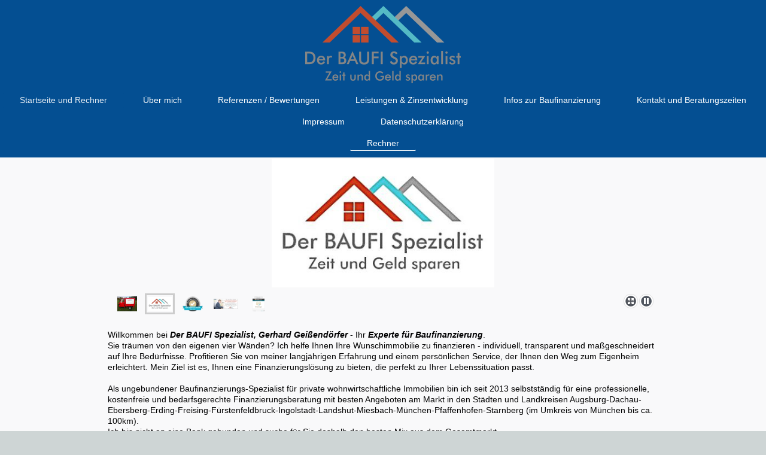

--- FILE ---
content_type: text/html; charset=UTF-8
request_url: https://www.der-baufi-spezialist.de/
body_size: 7241
content:
<!DOCTYPE html>
<html lang="de"  ><head prefix="og: http://ogp.me/ns# fb: http://ogp.me/ns/fb# business: http://ogp.me/ns/business#">
    <meta http-equiv="Content-Type" content="text/html; charset=utf-8"/>
    <meta name="generator" content="IONOS MyWebsite"/>
        
    <link rel="dns-prefetch" href="//cdn.website-start.de/"/>
    <link rel="dns-prefetch" href="//105.mod.mywebsite-editor.com"/>
    <link rel="dns-prefetch" href="https://105.sb.mywebsite-editor.com/"/>
    <link rel="shortcut icon" href="https://www.der-baufi-spezialist.de/s/misc/favicon.png?1547123879"/>
        <link rel="apple-touch-icon" href="https://www.der-baufi-spezialist.de/s/misc/touchicon.png?1726841755"/>
        <title>Kostenloser Vergleich der Zinssätze von mehr als 100 Banken</title>
    <style type="text/css">@media screen and (max-device-width: 1024px) {.diyw a.switchViewWeb {display: inline !important;}}</style>
    
    <meta name="viewport" content="width=device-width, initial-scale=1, maximum-scale=1, minimal-ui"/>

<meta name="format-detection" content="telephone=no"/>
        <meta name="keywords" content="#Finanzierungsberatung #Immobilien München-Dachau-Erding-Freising-Fürstenfeldbruck-Ingolstadt-Landshut-Miesbach, #ungebundene #Baufinanzierung München-Dachau-Erding-Freising-Fürstenfeldbruck-Ingolstadt-Landshut-Miesbach, ungebundene #Beratung für #Immobilienfinanzierung München-Dachau-Erding-Freising-Fürstenfeldbruck-Ingolstadt-Landshut-Miesbach, #Zinsvergleich, #günstige Konditionen, #bankenungebundene und #professionelle #Baufinanzierungs-Beratung, günstige #Immobilienfinanzierung, kostenlose #Kreditberatung, #Finanzierung Haus, Finanzierung Wohnung, #Baugeld"/>
            <meta name="description" content="Immobilien-Finanzierungsberatung: Bankenungebunden, kostenfrei, professionell und mit günstigen Zinsen. Vergleich der Konditionen von mehr als 100 Banken."/>
            <meta name="robots" content="index,follow"/>
        <link href="//cdn.website-start.de/templates/2134/style.css?1763478093678" rel="stylesheet" type="text/css"/>
    <link href="https://www.der-baufi-spezialist.de/s/style/theming.css?1768674634" rel="stylesheet" type="text/css"/>
    <link href="//cdn.website-start.de/app/cdn/min/group/web.css?1763478093678" rel="stylesheet" type="text/css"/>
<link href="//cdn.website-start.de/app/cdn/min/moduleserver/css/de_DE/common,shoppingbasket?1763478093678" rel="stylesheet" type="text/css"/>
    <link href="//cdn.website-start.de/app/cdn/min/group/mobilenavigation.css?1763478093678" rel="stylesheet" type="text/css"/>
    <link href="https://105.sb.mywebsite-editor.com/app/logstate2-css.php?site=479385990&amp;t=1768707773" rel="stylesheet" type="text/css"/>

<script type="text/javascript">
    /* <![CDATA[ */
var stagingMode = '';
    /* ]]> */
</script>
<script src="https://105.sb.mywebsite-editor.com/app/logstate-js.php?site=479385990&amp;t=1768707773"></script>

    <link href="//cdn.website-start.de/templates/2134/print.css?1763478093678" rel="stylesheet" media="print" type="text/css"/>
    <script type="text/javascript">
    /* <![CDATA[ */
    var systemurl = 'https://105.sb.mywebsite-editor.com/';
    var webPath = '/';
    var proxyName = '';
    var webServerName = 'www.der-baufi-spezialist.de';
    var sslServerUrl = 'https://www.der-baufi-spezialist.de';
    var nonSslServerUrl = 'http://www.der-baufi-spezialist.de';
    var webserverProtocol = 'http://';
    var nghScriptsUrlPrefix = '//105.mod.mywebsite-editor.com';
    var sessionNamespace = 'DIY_SB';
    var jimdoData = {
        cdnUrl:  '//cdn.website-start.de/',
        messages: {
            lightBox: {
    image : 'Bild',
    of: 'von'
}

        },
        isTrial: 0,
        pageId: 291127    };
    var script_basisID = "479385990";

    diy = window.diy || {};
    diy.web = diy.web || {};

        diy.web.jsBaseUrl = "//cdn.website-start.de/s/build/";

    diy.context = diy.context || {};
    diy.context.type = diy.context.type || 'web';
    /* ]]> */
</script>

<script type="text/javascript" src="//cdn.website-start.de/app/cdn/min/group/web.js?1763478093678" crossorigin="anonymous"></script><script type="text/javascript" src="//cdn.website-start.de/s/build/web.bundle.js?1763478093678" crossorigin="anonymous"></script><script type="text/javascript" src="//cdn.website-start.de/app/cdn/min/group/mobilenavigation.js?1763478093678" crossorigin="anonymous"></script><script src="//cdn.website-start.de/app/cdn/min/moduleserver/js/de_DE/common,shoppingbasket?1763478093678"></script>
<script type="text/javascript" src="https://cdn.website-start.de/proxy/apps/static/resource/dependencies/"></script><script type="text/javascript">
                    if (typeof require !== 'undefined') {
                        require.config({
                            waitSeconds : 10,
                            baseUrl : 'https://cdn.website-start.de/proxy/apps/static/js/'
                        });
                    }
                </script><script type="text/javascript">if (window.jQuery) {window.jQuery_1and1 = window.jQuery;}</script>

<script src="https://cloud.ccm19.de/app.js?apiKey=b846ec1d2c6c101d86773f45172fc77416256a412974c6bb&amp;domain=68dba404ac7f514f830ecd23" referrerpolicy="origin" type="text/javascript">
</script>
<script type="text/javascript">if (window.jQuery_1and1) {window.jQuery = window.jQuery_1and1;}</script>
<script type="text/javascript" src="//cdn.website-start.de/app/cdn/min/group/pfcsupport.js?1763478093678" crossorigin="anonymous"></script>    <meta property="og:type" content="business.business"/>
    <meta property="og:url" content="https://www.der-baufi-spezialist.de/"/>
    <meta property="og:title" content="Kostenloser Vergleich der Zinssätze von mehr als 100 Banken"/>
            <meta property="og:description" content="Immobilien-Finanzierungsberatung: Bankenungebunden, kostenfrei, professionell und mit günstigen Zinsen. Vergleich der Konditionen von mehr als 100 Banken."/>
                <meta property="og:image" content="https://www.der-baufi-spezialist.de/s/misc/logo.png?t=1768680813"/>
        <meta property="business:contact_data:country_name" content="Deutschland"/>
    <meta property="business:contact_data:street_address" content="Pastor-Niemöller-Weg 8"/>
    <meta property="business:contact_data:locality" content="Dachau"/>
    
    <meta property="business:contact_data:email" content="geissendoerfer@der-baufi-spezialist.de"/>
    <meta property="business:contact_data:postal_code" content="85221"/>
    <meta property="business:contact_data:phone_number" content="+49 8131 334228"/>
    
    
<meta property="business:hours:day" content="MONDAY"/><meta property="business:hours:start" content="10:00"/><meta property="business:hours:end" content="21:00"/><meta property="business:hours:day" content="TUESDAY"/><meta property="business:hours:start" content="10:00"/><meta property="business:hours:end" content="21:00"/><meta property="business:hours:day" content="WEDNESDAY"/><meta property="business:hours:start" content="10:00"/><meta property="business:hours:end" content="21:00"/><meta property="business:hours:day" content="THURSDAY"/><meta property="business:hours:start" content="10:00"/><meta property="business:hours:end" content="21:00"/><meta property="business:hours:day" content="FRIDAY"/><meta property="business:hours:start" content="10:00"/><meta property="business:hours:end" content="21:00"/><meta property="business:hours:day" content="SATURDAY"/><meta property="business:hours:start" content="10:00"/><meta property="business:hours:end" content="18:00"/><meta property="business:hours:day" content="SUNDAY"/><meta property="business:hours:start" content="10:00"/><meta property="business:hours:end" content="12:00"/></head>


<body class="body   startpage cc-pagemode-default diyfeNoSidebar diy-layout-fullWidth diy-market-de_DE" data-pageid="291127" id="page-291127">
    
    <div class="diyw">
        <div class="diyweb">
<div class="diywebGutter">
<div class="diywebHeader diyfeCA diyfeCA2">

<div class="diywebHeader-item diywebMobileNavigation">

<nav id="diyfeMobileNav" class="diyfeCA diyfeCA2" role="navigation">
    <a title="Navigation aufklappen/zuklappen">Navigation aufklappen/zuklappen</a>
    <ul class="mainNav1"><li class="current hasSubNavigation"><a data-page-id="291127" href="https://www.der-baufi-spezialist.de/" class="current level_1"><span>Startseite und Rechner</span></a><span class="diyfeDropDownSubOpener">&nbsp;</span><div class="diyfeDropDownSubList diyfeCA diyfeCA3"><ul class="mainNav2"><li class=" hasSubNavigation"><a data-page-id="1479331" href="https://www.der-baufi-spezialist.de/startseite-und-rechner/rechner/" class=" level_2"><span>Rechner</span></a></li></ul></div></li><li class=" hasSubNavigation"><a data-page-id="291130" href="https://www.der-baufi-spezialist.de/über-mich/" class=" level_1"><span>Über mich</span></a></li><li class=" hasSubNavigation"><a data-page-id="1198038" href="https://www.der-baufi-spezialist.de/referenzen-bewertungen/" class=" level_1"><span>Referenzen / Bewertungen</span></a></li><li class=" hasSubNavigation"><a data-page-id="291128" href="https://www.der-baufi-spezialist.de/leistungen-zinsentwicklung/" class=" level_1"><span>Leistungen &amp; Zinsentwicklung</span></a></li><li class=" hasSubNavigation"><a data-page-id="845455" href="https://www.der-baufi-spezialist.de/infos-zur-baufinanzierung/" class=" level_1"><span>Infos zur Baufinanzierung</span></a></li><li class=" hasSubNavigation"><a data-page-id="291131" href="https://www.der-baufi-spezialist.de/kontakt-und-beratungszeiten/" class=" level_1"><span>Kontakt und Beratungszeiten</span></a></li><li class=" hasSubNavigation"><a data-page-id="291133" href="https://www.der-baufi-spezialist.de/impressum/" class=" level_1"><span>Impressum</span></a></li><li class=" hasSubNavigation"><a data-page-id="1354204" href="https://www.der-baufi-spezialist.de/datenschutzerklärung/" class=" level_1"><span>Datenschutzerklärung</span></a></li></ul></nav>
</div>
<div class="diywebHeader-item diywebLogoArea">

    <style type="text/css" media="all">
        /* <![CDATA[ */
                .diyw #website-logo {
            text-align: center !important;
                        padding: 10px 0;
                    }
        
                /* ]]> */
    </style>

    <div id="website-logo">
            <a href="https://www.der-baufi-spezialist.de/"><img class="website-logo-image" width="260" src="https://www.der-baufi-spezialist.de/s/misc/logo.png?t=1768680813" alt=""/></a>

            
            </div>


</div>

<div class="diywebHeader-item diywebDesktopNavigation">
<div class="diywebMainNavigation">
<div class="webnavigation"><ul id="mainNav1" class="mainNav1"><li class="navTopItemGroup_1"><a data-page-id="291127" href="https://www.der-baufi-spezialist.de/" class="current level_1"><span>Startseite und Rechner</span></a></li><li class="navTopItemGroup_2"><a data-page-id="291130" href="https://www.der-baufi-spezialist.de/über-mich/" class="level_1"><span>Über mich</span></a></li><li class="navTopItemGroup_3"><a data-page-id="1198038" href="https://www.der-baufi-spezialist.de/referenzen-bewertungen/" class="level_1"><span>Referenzen / Bewertungen</span></a></li><li class="navTopItemGroup_4"><a data-page-id="291128" href="https://www.der-baufi-spezialist.de/leistungen-zinsentwicklung/" class="level_1"><span>Leistungen &amp; Zinsentwicklung</span></a></li><li class="navTopItemGroup_5"><a data-page-id="845455" href="https://www.der-baufi-spezialist.de/infos-zur-baufinanzierung/" class="level_1"><span>Infos zur Baufinanzierung</span></a></li><li class="navTopItemGroup_6"><a data-page-id="291131" href="https://www.der-baufi-spezialist.de/kontakt-und-beratungszeiten/" class="level_1"><span>Kontakt und Beratungszeiten</span></a></li><li class="navTopItemGroup_7"><a data-page-id="291133" href="https://www.der-baufi-spezialist.de/impressum/" class="level_1"><span>Impressum</span></a></li><li class="navTopItemGroup_8"><a data-page-id="1354204" href="https://www.der-baufi-spezialist.de/datenschutzerklärung/" class="level_1"><span>Datenschutzerklärung</span></a></li></ul></div>
<div class="webnavigation"><ul id="mainNav2" class="mainNav2"><li class="navTopItemGroup_0"><a data-page-id="1479331" href="https://www.der-baufi-spezialist.de/startseite-und-rechner/rechner/" class="level_2"><span>Rechner</span></a></li></ul></div>
<div class="webnavigation"></div>
</div>
</div>
</div>
</div>

<div class="diywebContent">
<div class="diywebGutter">
<div class="diywebMain">
<div class="diyfeCA diyfeCA1">

        <div id="content_area">
        	<div id="content_start"></div>
        	
        
        <div id="matrix_296424" class="sortable-matrix" data-matrixId="296424"><div class="n module-type-gallery diyfeLiveArea "> <div class="ccgalerie slideshow clearover" id="slideshow-gallery-35092277" data-jsclass="GallerySlideshow" data-jsoptions="effect: 'random',changeTime: 3000,maxHeight: '220px',navigation: true,startPaused: false">

    <div class="thumb_pro1">
    	<div class="innerthumbnail">
    		<a href="https://www.der-baufi-spezialist.de/s/cc_images/cache_70652068.jpg" data-is-image="true" target="_blank">    			<img data-width="640" data-height="478" src="https://www.der-baufi-spezialist.de/s/cc_images/thumb_70652068.jpg"/>
    		</a>    	</div>
    </div>
        <div class="thumb_pro1">
    	<div class="innerthumbnail">
    		<a href="https://www.der-baufi-spezialist.de/s/cc_images/cache_70652069.png" data-is-image="true" target="_blank">    			<img data-width="405" data-height="240" src="https://www.der-baufi-spezialist.de/s/cc_images/thumb_70652069.png"/>
    		</a>    	</div>
    </div>
        <div class="thumb_pro1">
    	<div class="innerthumbnail">
    		<a href="https://www.der-baufi-spezialist.de/s/cc_images/cache_70652070.png" data-is-image="true" target="_blank">    			<img data-width="300" data-height="218" src="https://www.der-baufi-spezialist.de/s/cc_images/thumb_70652070.png"/>
    		</a>    	</div>
    </div>
        <div class="thumb_pro1">
    	<div class="innerthumbnail">
    		<a href="https://www.der-baufi-spezialist.de/s/cc_images/cache_70652071.jpg" data-is-image="true" target="_blank">    			<img data-width="1024" data-height="448" src="https://www.der-baufi-spezialist.de/s/cc_images/thumb_70652071.jpg"/>
    		</a>    	</div>
    </div>
        <div class="thumb_pro1">
    	<div class="innerthumbnail">
    		<a href="https://www.der-baufi-spezialist.de/s/cc_images/cache_70652072.png" data-is-image="true" target="_blank">    			<img data-width="250" data-height="300" src="https://www.der-baufi-spezialist.de/s/cc_images/thumb_70652072.png"/>
    		</a>    	</div>
    </div>
    </div>
 </div><div class="n module-type-text diyfeLiveArea "> <p> </p>
<p><span style="color:#000000;"><span style="font-size:14px;">Willkommen</span> bei <em><strong>Der BAUFI Spezialist, Gerhard Geißendörfer</strong></em> - Ihr <em><strong>Experte für
Baufinanzierung</strong></em>.</span></p>
<p><span style="color:#000000;">Sie träumen von den eigenen vier Wänden? Ich helfe Ihnen Ihre Wunschimmobilie zu finanzieren - individuell, transparent und maßgeschneidert auf Ihre Bedürfnisse.
Profitieren Sie von meiner langjährigen Erfahrung und einem persönlichen Service, der Ihnen den Weg zum Eigenheim erleichtert. Mein Ziel ist es, Ihnen eine Finanzierungslösung zu bieten, die perfekt
zu Ihrer Lebenssituation passt.</span></p>
<p> </p>
<p><span style="color:#000000;"><span style="font-size:14px;">Als ungebundener Baufinanzierungs-Spezialist für private wohnwirtschaftliche Immobilien bin ich seit</span> <span style="font-size:14px;">2013 selbstständig für eine professionelle, kostenfreie und bedarfsgerechte Finanzierungsberatung mit besten Angeboten am Markt in den Städten und Landkreisen</span> <span style="font-size:14px;">Augsburg-Dachau-Ebersberg-Erding-Freising-Fürstenfeldbruck-Ingolstadt-Landshut-Miesbach-München-Pfaffenhofen-Starnberg (im Umkreis von München bis ca. 100km).</span></span></p>
<p><span style="color:#000000;"><span style="font-size:14px;">Ich bin nicht an eine Bank gebunden und suche für Sie deshalb den besten Mix aus dem Gesamtmarkt.</span></span></p>
<p> </p>
<p><span style="color:#000000;">Ob Erstfinanzierung, Fördermittel &amp; Zuschüsse, Anschlussfinanzierung, Kapitalbeschaffung oder Modernisierungen: Wer auf der Suche nach der richtigen Finanzierung
ist, braucht einen erfahrenen Ratgeber. Sie erhalten von mir eine umfassende und vor allem ungebundene Beratung, die nur jemand leisten kann, der nicht im Auftrag der Anbieter handelt.</span></p>
<p> </p>
<p><span style="color:#000000;">Mit den marktführenden webbasierten Tools für Baufinanzierungen (Europace und eHyp) vergleiche ich die jeweils tagesaktuellen Darlehenszinssätze und
Richtlinien.</span></p>
<p> </p>
<p><span style="color:#000000;"><span style="font-size:14px;">Eine kleine Auswahl von Darlehensgebern:</span></span></p> </div><div class="n module-type-imageSubtitle diyfeLiveArea "> <div class="clearover imageSubtitle imageFitWidth" id="imageSubtitle-34833138">
    <div class="align-container align-left" style="max-width: 901px">
        <a class="imagewrapper" href="https://www.der-baufi-spezialist.de/s/cc_images/teaserbox_69174658.png?t=1760458780" rel="lightbox[34833138]">
            <img id="image_69174658" src="https://www.der-baufi-spezialist.de/s/cc_images/cache_69174658.png?t=1760458780" alt="" style="max-width: 901px; height:auto"/>
        </a>

        
    </div>

</div>

<script type="text/javascript">
//<![CDATA[
jQuery(function($) {
    var $target = $('#imageSubtitle-34833138');

    if ($.fn.swipebox && Modernizr.touch) {
        $target
            .find('a[rel*="lightbox"]')
            .addClass('swipebox')
            .swipebox();
    } else {
        $target.tinyLightbox({
            item: 'a[rel*="lightbox"]',
            cycle: false,
            hideNavigation: true
        });
    }
});
//]]>
</script>
 </div><div class="n module-type-text diyfeLiveArea "> <p> </p>
<p><span style="color:#666666;"><strong><span style="font-size:14px;"><em>Meine Vorteile für Sie:</em></span></strong></span></p>
<ul>
<li><span style="color:#666666;"><strong><span style="font-size:14px;"><em>Ich spare Ihnen Zeit und Geld.</em></span></strong></span></li>
<li><span style="color:#666666;"><strong><span style="font-size:14px;"><em>Ich bin völlig bankenungebunden.</em></span></strong></span></li>
<li><span style="color:#666666;"><strong><span style="font-size:14px;"><em>Meine kostenfreie professionelle Beratung.</em></span></strong></span></li>
<li><span style="color:#666666;"><strong><span style="font-size:14px;"><em>Mein umfangreiches Fachwissen und meine langjährige Erfahrung.</em></span></strong></span></li>
<li><span style="color:#666666;"><strong><span style="font-size:14px;"><em>Meine zeitliche Flexibilität (Beratung auch gerne am Abend oder am Wochenende).</em></span></strong></span></li>
<li><span style="color:#666666;"><strong><span style="font-size:14px;"><em>Viele zufriedene Kunden.</em></span></strong></span></li>
</ul>
<p> </p>
<p><span style="color:#000000;">Gerade beim Kauf <span style="font-size:16px;">oder</span> Bau von Wohneigentum, der für Sie wahrscheinlich die größte Investition und eine der wichtigsten
Entscheidungen in Ihrem Leben ist, sollten Sie auf eine neutrale, kompetente und bedarfsgerechte Finanzierungsberatung</span></p>
<p><span style="color:#000000;">nicht verzichten.</span></p>
<p> </p> </div><div class="n module-type-text diyfeLiveArea "> <p><span style="color:#000000;">Die optimale Baufinanzierung zu finden, kann für Sie allein sehr zeitaufwendig sein.</span></p>
<p><span style="color:#000000;">Schließlich gilt es, möglichst viele Angebote einzuholen, Förderprogramme zu prüfen und alles zu vergleichen.</span></p>
<p><span style="color:#000000;"><strong>=&gt;</strong> Dies erledige ich gerne für Sie!  =&gt; Professionell, ungebunden und kostenfrei!</span></p>
<p> </p>
<p><span style="color:#000000;">Vereinbaren Sie jetzt Ihr persönliches Beratungsgespräch mit mir – <strong>einfach, direkt und unverbindlich.</strong></span></p>
<p> </p> </div><div class="n module-type-video diyfeLiveArea "> <iframe id="video8d653d1c800198c5ff0535bd6cb119dc" type="text/html" width="425" height="350" src="//www.youtube.com/embed/SS3Pl5p9P6U?fs=1&amp;wmode=opaque&amp;rel=0" frameborder="0" allowFullScreen="1"></iframe><script type="text/javascript">
/* <![CDATA[ */
(function(){
    var video = jQuery("#video8d653d1c800198c5ff0535bd6cb119dc");
    var ratio = video.height() / video.width();
    var parent = video.parent();
    var maxWidth = Math.min(425, parent.width());
    video.width(maxWidth);
    video.height(video.width() * ratio);
})();
/* ]]> */
</script> </div><div class="n module-type-text diyfeLiveArea "> <p> </p>
<p><strong><em>Link zu Förderprodukten der KfW:</em></strong></p>
<p><a href="https://www.kfw.de/inlandsfoerderung/Privatpersonen/" target="_blank">https://www.kfw.de/inlandsfoerderung/Privatpersonen/</a></p>
<p><em><strong>Link für den Sanierungsrechner der KfW:</strong></em></p>
<p><a href="https://sanierungsrechner.kfw.de/" target="_blank">https://sanierungsrechner.kfw.de/</a></p>
<p style="text-align:justify;"><em><strong><span style="color:#666666;">Link zu Förderprogrammen zur Eigenheimfinanzierung für Privatpersonen der Bayern Labo:</span></strong></em></p>
<p style="text-align:justify;"><a href="https://bayernlabo.de/eigenwohnraum/eigenheimfinanzierung" target="_blank">https://bayernlabo.de/eigenwohnraum/eigenheimfinanzierung</a></p>
<p style="text-align:justify;"> </p> </div></div>
        
        
        </div>
</div>
</div>
<div class="diywebSecondary diyfeCA diyfeCA3">
<div class="diywebGutter">

</div>

</div>
</div>
</div>


<div class="diywebGutter">
<div class="diywebFooter diyfeCA diyfeCA4">
<div class="diywebGutter">
<div id="contentfooter">
    <div class="leftrow">
                        <a rel="nofollow" href="javascript:window.print();">
                    <img class="inline" height="14" width="18" src="//cdn.website-start.de/s/img/cc/printer.gif" alt=""/>
                    Druckversion                </a> <span class="footer-separator">|</span>
                <a href="https://www.der-baufi-spezialist.de/sitemap/">Sitemap</a>
                        <br/> © Der BAUFI Spezialist
            </div>
    <script type="text/javascript">
        window.diy.ux.Captcha.locales = {
            generateNewCode: 'Neuen Code generieren',
            enterCode: 'Bitte geben Sie den Code ein'
        };
        window.diy.ux.Cap2.locales = {
            generateNewCode: 'Neuen Code generieren',
            enterCode: 'Bitte geben Sie den Code ein'
        };
    </script>
    <div class="rightrow">
                    <span class="loggedout">
                <a rel="nofollow" id="login" href="https://login.1and1-editor.com/479385990/www.der-baufi-spezialist.de/de?pageId=291127">
                    Login                </a>
            </span>
                <p><a class="diyw switchViewWeb" href="javascript:switchView('desktop');">Webansicht</a><a class="diyw switchViewMobile" href="javascript:switchView('mobile');">Mobile-Ansicht</a></p>
                <span class="loggedin">
            <a rel="nofollow" id="logout" href="https://105.sb.mywebsite-editor.com/app/cms/logout.php">Logout</a> <span class="footer-separator">|</span>
            <a rel="nofollow" id="edit" href="https://105.sb.mywebsite-editor.com/app/479385990/291127/">Seite bearbeiten</a>
        </span>
    </div>
</div>
            <div id="loginbox" class="hidden">
                <script type="text/javascript">
                    /* <![CDATA[ */
                    function forgotpw_popup() {
                        var url = 'https://passwort.1und1.de/xml/request/RequestStart';
                        fenster = window.open(url, "fenster1", "width=600,height=400,status=yes,scrollbars=yes,resizable=yes");
                        // IE8 doesn't return the window reference instantly or at all.
                        // It may appear the call failed and fenster is null
                        if (fenster && fenster.focus) {
                            fenster.focus();
                        }
                    }
                    /* ]]> */
                </script>
                                <img class="logo" src="//cdn.website-start.de/s/img/logo.gif" alt="IONOS" title="IONOS"/>

                <div id="loginboxOuter"></div>
            </div>
        

</div>
</div>
</div>
</div>
    </div>

            <div id="mobile-infobar-spacer"></div>
<table id="mobile-infobar" class="light"><tbody><tr>
            <td class="mobile-infobar-button mobile-infobar-button-phone" style="width: 33%"><a href="tel:+49 8131 334228" class="mobile-infobar-link">
            <span class="mobile-infobar-icon-box">
                <svg xmlns="http://www.w3.org/2000/svg" class="mobile-infobar-icon" preserveAspectRatio="xMidYMid"><path d="M17.76 14.96c.027.048.036.09.023.126-.204.546-.31 1.133-.846 1.643s-2.728 1.71-4.503 1.165c-.33-.1-.555-.208-.743-.32-.003.016-.003.033-.007.05-2.57-.843-4.992-2.286-7.042-4.328C2.59 11.255 1.143 8.843.297 6.283c.018-.004.036-.005.054-.008-.083-.165-.163-.357-.24-.607-.54-1.767.673-3.956 1.188-4.49.177-.186.363-.32.554-.423.032-.057.084-.104.156-.13L3.643.018c.144-.054.328.023.414.17L6.52 4.405c.086.147.062.342-.056.438l-.94.765c-.01.033-.025.058-.045.074-.328.263-.944.754-1.195 1.19-.105.18-.1.4-.058.514.053.145.123.32.194.493.647 1.148 1.45 2.235 2.433 3.214 1.03 1.024 2.173 1.86 3.388 2.518.16.063.322.13.455.178.115.042.335.05.517-.055.26-.15.54-.427.78-.696.01-.047.03-.09.063-.132l1.1-1.34c.095-.118.29-.143.438-.058l4.218 2.443c.148.086.225.268.172.41l-.223.597z"/></svg>
            </span><br/>
            <span class="mobile-infobar-text">Anrufen</span>
        </a></td>
                <td class="mobile-infobar-button mobile-infobar-button-email" style="width: 33%"><a href="mailto:geissendoerfer@der-baufi-spezialist.de" class="mobile-infobar-link">
            <span class="mobile-infobar-icon-box">
                <svg xmlns="http://www.w3.org/2000/svg" class="mobile-infobar-icon" preserveAspectRatio="xMidYMid"><path d="M13.472 7.327L20 .8v12.89l-6.528-6.363zm-4.735.158L1.252 0h17.47l-7.485 7.485c-.69.69-1.81.69-2.5 0zM0 13.667V.83l6.502 6.5L0 13.668zM1.192 14l6.066-5.912 1.288 1.288c.795.794 2.083.794 2.878 0l1.293-1.293L18.79 14H1.19z"/></svg>
            </span><br/>
            <span class="mobile-infobar-text">E-Mail</span>
        </a></td>
                <td class="mobile-infobar-button mobile-infobar-button-address" style="width: 33%"><a href="https://maps.apple.com/?daddr=Pastor-Niem%C3%B6ller-Weg+8%2C+Dachau%2C+85221" class="mobile-infobar-link">
            <span class="mobile-infobar-icon-box">
                <svg xmlns="http://www.w3.org/2000/svg" class="mobile-infobar-icon" preserveAspectRatio="xMidYMid"><path d="M19.692 10.738l-8.954 8.954c-.412.412-1.08.412-1.492 0L.292 10.738c-.412-.412-.412-1.08 0-1.492L9.246.292c.412-.412 1.08-.412 1.492 0l8.954 8.954c.412.412.412 1.08 0 1.492zM12 6v2H8c-.552 0-1 .448-1 1v5c0 .552.448 1 1 1s1-.448 1-1v-4h3v2l3-3-3-3z"/></svg>
            </span><br/>
            <span class="mobile-infobar-text">Anfahrt</span>
        </a></td>
    </tr></tbody></table>

    
    </body>


<!-- rendered at Sat, 17 Jan 2026 21:13:33 +0100 -->
</html>
